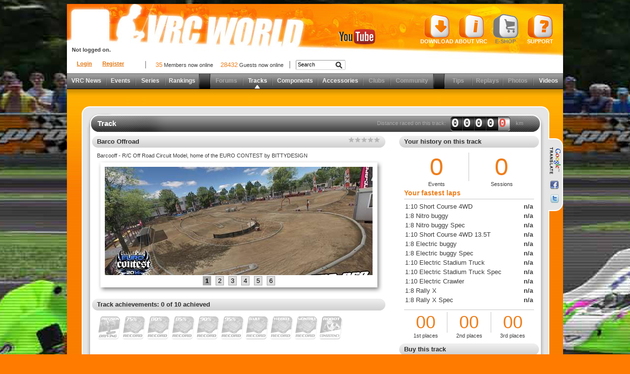

--- FILE ---
content_type: text/html; charset=utf-8
request_url: https://vrcworld.com/tracks/track.aspx?track=144
body_size: 53499
content:


<!DOCTYPE html PUBLIC "-//W3C//DTD XHTML 1.0 Transitional//EN" "http://www.w3.org/TR/xhtml1/DTD/xhtml1-transitional.dtd">
<html xmlns="http://www.w3.org/1999/xhtml">
<head><title>
	VRC Track page
</title><meta http-equiv="content-type" content="text/html; charset=UTF-8"><meta http-equiv="content-language" content="en-US"><meta name="copyright" content="2008-2015 Virtual Racing Industries"><meta name="keywords" content="vrc, vrc pro, on-road, off-road, rc racing, rc car simulator, vrc community, rc news, racing event, rc cars, rc simulator, rc car sim, controller, rc race sim game, online rc competition, buggy"><meta name="description" content="VRC-PRO is the world&#39;s best RC Racing simulator. Join the other thousands of drivers for unlimited practice, online racing and online community. VRC-PRO features all the top classes of RC racing with more being added all the time. Choose from over 50 on-road and off-road tracks to race on. Not only is VRC-PRO the quickest, cheapest and easiest way to improve your driving and get more track time but it&#39;s great fun as well. Sign up for your Free-to-Play today and see why all the top drivers use VRC-PRO."><link href="../app.ico" rel="shortcut icon" />
<script type="text/javascript" src="/js/jquery.js"></script>
<script type="text/javascript" src="/js/jquery-ui.js"></script>
<script type="text/javascript" src="/js/slimbox.js"></script>
<script type="text/javascript" src="/js/request.js"></script>
<script type="text/javascript" src="/js/common.01.js"></script>
<script type="text/javascript" src="/js/imageffects.js"></script>
<link href="/css/default.05.css" rel="stylesheet" type="text/css" />
<link href="/css/jquery-ui.css" rel="stylesheet" type="text/css" />
<link href="/css/slimbox.css" rel="stylesheet" type="text/css" /><link href="/favicon.ico" rel="shortcut icon" />

<script type="text/javascript" src="/js/buynow.js"></script></head>
<body>

<script type="text/javascript">
<!--
	var _gaq = _gaq || [];
	_gaq.push(['_setAccount', 'UA-26855768-1']);
	_gaq.push(['_trackPageview']);

	(function () {
		var ga = document.createElement('script'); ga.type = 'text/javascript'; ga.async = true;
		ga.src = ('https:' == document.location.protocol ? 'https://ssl' : 'http://www') + '.google-analytics.com/ga.js';
		var s = document.getElementsByTagName('script')[0]; s.parentNode.insertBefore(ga, s);
	})();
//-->
</script>


	<div style="margin: auto; width: 1008px; text-align:left;">
		<div id="pageheader">
			<a name="top"></a>
			
<div id="userinfopanel">
	<div style="padding:3px 0 0 10px;">
		<a href="/account/login.aspx?back=L3RyYWNrcy90cmFjay5hc3B4P3RyYWNrPTE0NA==" title="Login">Login</a> &nbsp; &nbsp; &nbsp; <a href="/account/register.aspx">Register</a>
		<div class="clear"></div>
	</div>
</div>
<div id="userinfolinks">
Not logged on.
</div>


			
			<div id="youtube">
				<a href="http://www.youtube.com/user/VRCPromotion" style="text-decoration: none;" target="_blank"><img src="../images/youtube.png" width="80" height="32" style="border:0;" alt="YouTube" /></a>
			</div>
			<div id="topmenu">
				<a id="hlD" href="/account/register.aspx"><img src="../images/buttons/top_downl.png" id="tmD" alt="Download" />
					<br />Download</a>
				<a id="hlU" href="/about"><img src="/images/buttons/top_about.png" alt="About VRC Pro" /> <br />About&nbsp;VRC</a>
				<a id="hlE" class="aspNetDisabled disabled"><img src="/images/buttons/top_eshop_d.png" id="tmE" alt="E-shop" />
					<br />E-shop</a>
				<a id="hlS" href="../support/default.aspx"><img src="../images/buttons/top_help.png" alt="Support" />
					<br />Support</a>
			</div>

<script type="text/javascript"> 
<!--
function adjustSearch(el, action) {
	if (action == 1 && el.value == "") el.value = "Search";
	else if (action == 0 && el.value == "Search") el.value = "";
}
//-->
</script> 
			<form name="searchForm" class="pagesearch" action="/search.aspx" method="post">
			<input type="hidden" name="where" value="4095" />
			<input type="hidden" name="group" value="0" />
			<table>
				<tr>
					<td>
						<input type="text" name="phrase" style="width:70px;" class="input" value="Search" onfocus="adjustSearch(this, 0);" onblur="adjustSearch(this, 1);" />
					</td>
					<td>
						<input src="../images/buttons/btn_search.png" name="_ctl0:_ctl2" type="image" alt="Search" style="width:16px; padding-top:1px;" />
					</td>
				</tr>
			</table>
			</form>

			<div id="onlinestats">
				<span class="orange">35</span> Members now online &nbsp; &nbsp; <span class="orange">28432</span> Guests now online
			</div>
			<div id="homelink"><a href="/about/default.aspx"><img src="/images/transparent.png" alt="About VRC Pro" title="go to site home page" /></a></div>
			
		</div>
		
<div id="pagemenu">
  <a id="menu_m_news" href="../news.aspx" style="width:78px;">VRC News</a>
  <div class="divider"></div>
  <a id="menu_m_even" href="../events/default.aspx" style="width:58px;">Events</a>
  <div class="divider"></div>
  <a id="menu_m_sers" href="../series/default.aspx" style="width:58px;">Series</a>
  <div class="divider"></div>
  <a id="menu_m_rank" href="../rankings/default.aspx" style="width:68px;">Rankings</a>
  <div class="ending"></div>
  <div class="space" style="width:20px;">&nbsp;</div>
  <div class="begin"></div>
  <a id="menu_m_foru" title="restricted area" class="inactive" style="width:64px;">Forums</a>
  <div class="divider"></div>
  <a id="menu_m_trac" class="selected" href="default.aspx" style="width:58px;">Tracks</a>
  <div class="divider"></div>
  <a id="menu_m_comp" href="../eshop/components.aspx" style="width:90px;">Components</a>
  <div class="divider"></div>
  <a id="menu_m_acce" href="../eshop/components.aspx?mode=2" style="width:90px;">Accessories</a>
  <div class="divider"></div>
  <a id="menu_m_club" title="restricted area" class="inactive" style="width:54px;">Clubs</a>
  <div class="divider"></div>
  <a id="menu_m_comm" title="restricted area" class="inactive" style="width:86px;">Community</a>
  <div class="ending"></div>
  <div class="space" style="width:20px;">&nbsp;</div>
  <div class="begin"></div>
  <a id="menu_m_tips" title="restricted area" class="inactive" style="width:54px;">Tips</a>
  <div class="divider"></div>
  <a id="menu_m_repl" title="restricted area" class="inactive" style="width:60px;">Replays</a>
  <div class="divider"></div>
  <a id="menu_m_phot" title="restricted area" class="inactive" style="width:60px;">Photos</a>
  <div class="divider"></div>
  <a id="menu_m_vide" href="../esport.aspx" style="width:60px;">Videos</a>
  <div style="clear:both; width:0;"></div>
</div>

		<div id="pagecontent">
			<a name="content"></a>
			
			<div id="sectionheader">
			
				<div class="content">
					
					
				</div>
			</div>
			<div id="sectionmain" style="margin-top:-190px;"><div class="ctop"></div><div class="content">
			
	<form method="post" action="./track.aspx?track=144" id="form1">
<div class="aspNetHidden">
<input type="hidden" name="__EVENTTARGET" id="__EVENTTARGET" value="" />
<input type="hidden" name="__EVENTARGUMENT" id="__EVENTARGUMENT" value="" />
<input type="hidden" name="__VIEWSTATE" id="__VIEWSTATE" value="xdt3re5avbxc0orEtVA0I99caEpP2TGAF0o5V4FuHbkkzFm7o/2FoRdIQjkOMjwzCOQezK44FrOXUnVqhLgIoGgum0ySSnXqCNYYQnZ+QRcF2ChXA0UmfCXDkYa9pZ73UD4YjiRJvid7IFpVfCBKxasu/RvHGy61cIHBHPxU2CvTshRVVgNuCdhVcXlkTj3u5jCWiY+Snc7mY/IhA7f8r5KFUz8Yl1OSyh3sKtwo+9fob7uvbODmhK6tQejNfC5o2Kuc+HnFPGqM4AIBouxUKCzZwCpCLrtIED3Q9pPUEp38Bap9n21XHc4krtIhEXRLWzKfQ8I+fo+7o7RgAl2nvlsktnIJsxP5Zft8A/jQ82vJfes80f2UhyWAozzjS/9Zw8xYYj/YZ29eoWTnOJu2YXQlNMCS25dkh7VDgrPRJsHJvKdLn1VILizdOMXU6rZC4J8jox8VaNMDXQ/[base64]/W8L1DSA6n9ONBpFKvnTPkBzA3qURssOvbcLkSMxYDzSZgtM29QFPeP+uCPIC+mExe8uxM0Kl8b+l/bPGRS/wVQcvEeAbZeV8eUBsTp9bik5h4sFV0r9nUdsj573fEmsh2pPm3hT4hZv2yAbnDqvUnttq6GVPRO9jzHemS5XqSIa/DP1da8QVlqDjv441aNyIrzkUcZXwK849WjIggVfsXP5bpPqCPNi08DCG4gokMS66tqAxjp+HisrwMmQl+L3JRXYOQyj1qcqF+wBZDR8yvJAkkHNm+oJ+uBVGroijDlziRFDfw/YXAoZ1hUq21Y/+pBDIk5FMUm4GZLOjhEgj/nubGyIZTwVn9AYhSubdPP6T0KG6Gzk0pf6RdExROKl7o6VGnW2wnws4DyCt+TYahPNHORPUEg0DDUMhTAAifc4rNqt7bDjY6E1XB/E8TXGDq0dyevpnnAS7VHzPrmX5CJ/oOJUArahN53Pr/BbFU+ASH7Q1EBXriGEj/tlfiFZGHUUPboFMndfUzfy6LMZQMmsuh8Btr36n2z1DKV3UvdlXi9EtVadi+pqU4sRaBuULdfdp5csKLrfQrL7CbeMaWq2z4v096siJ1L58YKHuI7oT0+3nxhKIAR+PMDs0OLKNKPsoZzb6Vi7c57ZDKiBf5Di/dsOG3DjI2MaqqEfWejalnjqvNl6ORgQxOHkL/1MdBE8DB613TvWS9Q7EfcfPZN8HI4DSTgRkJS44+85BS0eA1LGq8p3PMLk8ngb/nk0O5dl02SG2fif9ZjGk6qPc4IxcRDmj92jgTH+HRiSyCpTYxBphxVNTEHDnRsKeB/ci0dHpPKffV+FnvyoWqgMSVww0ty1+DabU2nmY38WZ3xzZsMDdYBTczb2YWkzU4T2yfYlxEVEXgYJ+Nm2cxMJ33M+E6B9ae+CNypdtcj2uBFd54GahVyugLW+Z6kpxklxez5Vtd59YMzAHcjdDLpKmqNPE65Kvy+J0xhMVXC3N8LrdNid6PtaVC3R//2FX/ncL4/HJXd6FM4iV3l4Tj57ku+wHopKdf6MOFguJbfFYuxt2XYSl+knMnx4E0cjTMXrvYG0dP3V0I+17NweMtMOLPBFrJcP4O5acKn/m6jEJ7HnfixeHlRMmbE0O1qsCyPFLdoLMs+3r2I8X1oMirR1wnd3IojLwNDumsEIm4yVtvLc/NStLEZ7yW4FHLvhZ80ACvP97OqHG5ju94yzV8r5t6CQAKqWkFWoEhrnG/[base64]/UjJwX1sYTOtrY9BtVAOedA3F0RrJE8yTkr6Cb4tL/[base64]/yoPT3iIam0HIaCamgPHFsHv3Ac1aLq/WI8JeQtbL9BJXhQC3r0zveD53e9IBGQeXTlvE+g6BeCEuuQ0nK0kcySo4qIVvDSQQVFGbt5OxLRPzKpntZB6yRhlf+xWQROKmSAB5VXgqYg0S9EaG2Ti9kRdVKIU1poSbcESZe5WZ0yvashueKEMpB+IrF1/dfUVygCObBh2cWdF1hS1E7IyfQhfiK1vJQtl4nTJFRKo6uBWuGcqHb/sGWtjcaRBQ+1wNpmdiZOwEXW9qqSVHpDYiu3E9P53IGYJmr/wWRaJpNmoeYm9YEb5R5yLbVo5oG0egDdSR18lzSDF95scfOdJ32ww5bwbAP1JhdXLyDr21Jxj+ZOF1Y8wKslItBAPZyahNRNSCze8chBvobNLVyYTx5+OTMIjf045ZEJHhECfr5fk/muz5Ul951K+PFmbJofdfU+cWuQJl3oU3XnKF83YdNZB1JEOKd1JLyik6UWs2T131c24SvZjF+yN6arIGWJ+L8/4PnZP9pobpivH9JljRVgGwIlkLNehOg+gClpNL+qP6QPe02y2IPt5/[base64]/kwGOwO690VNhR+tLfyOUCt9yalqC0RD0jHn4X5EM/Hw0mzo69zSB3eTzpSNIrHKW7ix+9LHNPG+GkPpaA1PU4O70SsPUgEeGDu5q62quJFhx0gX7s8r9+yqduqjD3xy+BIKhm30KkGM/rzojgUqQgrZOJYayqQ9T9WopNgfcQW5fnccCXZcL4a2BY/kforQkGX45l0/z/clr2Xg1WFf/80Jq6DiiqulqpzIbMcMPmHrOM1dQ1CpyNzTX2DqhVJfg+ZQMWY12Tx2xyrxGBRgI9J6rPD97kMUGJot5GFHslRprhdyJqfaYhZzMK7vky5tbnaymG1wZEHWZDfe5XriM3IszW+wIHMDAsOFtS5i9/ohnte9zKcxuCACEzfwTMVkzfnm8uDTsEo5Hrg0xMwIqwSkP9Q/GhyZMWBk+GxSGuISAwp8gYuAvCHK4UTLgWp/OE2PsvqwpcBSGxNifNlh6UIXPAltaqmq64DGW4/yeSUPJNF3lXx9baBLF0pPjWDt3/qC1n4jxi4rs9hFz1yH2zKbGPZ1bt27ITMNXrD7qc24eAyni0XBe1O+Wbu5t7yTEO2ZNpItsIWyurMkYcBtkF71b4j7OgdxsFHa36El/rJbfUpQeZ9uHc5Kw8ffkKCA9KAa4L8Hw6P/[base64]/WWmHnqIxFCkpI2umawxxs/[base64]/uaiKFAxDktqFaUadaBFDlTWgjskVbqTXInHXtvgFHrlbDRInms5p1MDT2ANC/A/CdCVNqMX6eHT4s7jSBxCpxY8C5ZBRdkQVKU7n2YIqACgbZqZc2Et72TtTth65CYyDKGkapCMcLziWSclIuZe8Y5I3frnC9Sm6Mxm6M+wcLAklYU6cl7OsaGFz0Onf5ggKLSP3oHZutCapZU7/w0Xc9Yyvh3E9A2zxZ92X4f4SdQqjV6P9lkpENpkClfW6Pn02PgYUMR26xKp6zVwLIUbZ50VQx2876dNAAodub4x3h8yll6gvGC0zLs2+6zo3ibwpFRWE5lEqIODJJfyIGecUrgRcZeY4rthUMBGEuSu923Yf62CnXXhjFbxqeXln/n+qsRXe/LUlRRfS+UenPmmcDfIJk9cshyUFB4DypDOcMnJew2zXh5OvQe/[base64]/IdK/41EEXESIJVk6YJ7qr1XvRueLucPsFlgPMaPyZlDCNC/Yh++6hG6dkv/OXjHcZHs07v2KvPjUZSXvFIs4Va20fA9dkGAN0HTbfp1O2c234nFf/lh6uZjdKEQwan/h3UJGki31yCWvvrqpjjWQnot9auHT2m9CrLVsgfNdFZoNtwsZ9ceEcS8A4gzrlQ7938mi4akRiRk0RU/VGbFNMTw3IzCIHuOhN+iwnqUdjoFlsxEiTbVnp87a76CzkrZk8qLmbHDx8ow+OwOccCZSDQBITRjY1CAtfdqIxAoXoaaFuDUBrirGFVzPpOf/9jLJ+VuGVsDZdYY0uLNsFfsySt5ATCi/BzpXtoR865OnMQwI36wz+dmAX/8Jn+EjjzisVCOg+RaZS0vYvJbB4VZq04q8DbI7c5C1npH/[base64]/nIjpvKZGOhClxjXFU/L17/RAjb46LOYnSBQe3BwqKaTqeXm5PCaPkZ/jM014igvgg8y5hVi2cSLY5cE+fybF5OxKZCCPnqbJ0kGK/Z0ygo1+XXSaeUWrSwQ4xcYUcdrdmH/6/f40xzJX0997X37YjY3swPn31uPXfRitNHmL/WSEnwLfXxCMW4W5f85DfEWSF6f7ZETjQK+f3GFbCeCcWIMti/[base64]/sai/thfIQ1C85YM7FZl3zROXjDTtD487jtbtq/aeZoxTpAtFloeKEf4qHln1zYofmcUc1tD2hlJTxy1vd+l75ZYMIyDvNeNUzCM2tH0VKIUwUaNfn9/Vf0vnOdI8IZxqtCEfWrmEayU9LtXZ89b9l91M8Ehv0pTaT490IVFx3Ah7yBX8vCVggCWMhVMxHxb3TR4ib8Z4Wtm8PtHV421bHKQyJrhCkyIIAZjb4GYvsEIjMnoDdh81Yod+LXTaTecRfj/6hDrv/XlD0htphn0yx0Ka8ESphSHODdwmWKqwcrEeIiBSk8HBiRUftXXmEf/ErYxscYDzNIiC1HYAP1P9iDMHvztDVWa0I1xTuIr0G+6v0e6oLerVHUAYX01ucyOLbb5zFHKKUq3lnrOYzzb+YeU9XwlUsQe5pKawcyZ3PEuPfCGLvjOQ+gPYyWVs8SIOPnCRrCU4oYiMnO/RODy707HQrtHnX/ZcqO/6jMGp0O3f7GD5T1LiBo8iTOamQ+ShNggPGj4H2tRSaGVFSnoGoJNi24QEKFaYCKB5b3+O8nGqdwpt1w4BsmrsB87SaKSNxKrmKTAS6MbLkxlGDUYzNOqbFMjF/[base64]/T46+HGY7MRHjVsm89q68weji+RllkCUa1LA283e0/XsdED+eAG/aB8VWvuC3MTbQlZUsnsv40vVN2ihlE17+XzWjzrrpDhEK1SWJr9cT3C89oZAUV3hlorN/5PaTW+QFIagBQb6J26kgOsZsoV+5JECpsJNd+iarpyrW7KgyQjlcZSBHfUyZurAGPLTjw3DH5zonJLdC/ARrlHaSS7Cd5UEY1574dA4OSEWwOJp7WxpNDp+Ge8NSzShxGlbMvL67XceXozJf/IskGHfHuIci4PopnQ+Y6TYG60peDJ4ynMf5C/Et5KMXsBPygW0lpt3LZVPJHD7K/a80yVcQR0WBaxBrC/fwZs6WiJEQnj2fptL+8yOGLoD80o1VCSboHth270z+IRriG4cWXBQaxISGXQI3kjUgtve7lWhehwaUICDUyQ0VsBjDyIAL0zb0ewaRXF8KboluzM2DnCPiUDqO10tOtIo2ezDx0pUE9qeL/kAtmDi1K1F/1cNfnnURPjpXn5aFD8dVDcsMb+Iopoy50W3c9r9sK8/[base64]/oG2HcuDqOq9RyQ5nMENT3Z7ExPo0UlNzRs3qLSMWNfEhTr/ko4s8ULyvop3p0KmZLdUHx/GSQvSS6iG0ORNtN1oqULsoMF3ClYmBoGQFrxCJ/JJwJkwJ0FSjmtfSv5puihKJZuyU4Xs17DffKf7JwcRdLtD56a+wTk06wFeBDUDlwKQL8ExTPxqohoXi4pFwtEpcjUHVtpkHHTQ8QWAOuicyq6AJLSd5CV1wgskLKsZuqr5VEGKLKUIGVdChHK/tdssqTdRaKtyUnXUlpcpmU6fkWZ7zis8u45lwCUnHjh/jtkZG8F8VQ+ra28JHM3NOetJXaaKDRv5W8Ev9XjEtFKyjsZmY27nhFyle7YNSQhwZGGJvDrpZrkNVaPSQRqQMsPZkodTCeszeyzK4EjjjCaioN8orx3WdjYAiRi0RvdsUeerhOeCgRmcZFxk8MJSHrJibyoBOTtIOWRYBupcMsPlQwliiFEfMHsokpI9nfu4=" />
</div>

<script type="text/javascript">
<!--
var theForm = document.forms['form1'];
if (!theForm) {
    theForm = document.form1;
}
function __doPostBack(eventTarget, eventArgument) {
    if (!theForm.onsubmit || (theForm.onsubmit() != false)) {
        theForm.__EVENTTARGET.value = eventTarget;
        theForm.__EVENTARGUMENT.value = eventArgument;
        theForm.submit();
    }
}
// -->
</script>


<div class="aspNetHidden">

	<input type="hidden" name="__VIEWSTATEGENERATOR" id="__VIEWSTATEGENERATOR" value="9C547124" />
	<input type="hidden" name="__EVENTVALIDATION" id="__EVENTVALIDATION" value="i+T3aaMbb91mpapa47okTTomvp2E8uJusBOr8WyzvVsjPaGO8w6IjZczsmHNr3CQ2Yoz1gJqN5R596Fjv2E9LEMoxl6x3Jh3VfJfh3Xt533uEcHFleZUe3xkiyLfwOAa" />
</div>
		
		<div id="M_pnlTrack_l" class="whole">
	

	<script type="text/javascript">
<!--
	var swapImg_acess = 0;
	var swapImg_cover = null;
	var swapImg_lasts = 1;

	function swapImg(iid, aid) {
		var el = document.getElementById('track_img');

		if (swapImg_cover == null) {
			var p = getObjCoords(el);
			swapImg_cover = document.createElement("div");
			swapImg_cover.setAttribute('id', 'swapImgCover');
			swapImg_cover.setAttribute('style', 'width:544px; height:' + el.height + 'px; position: absolute; left:' + p.x + 'px; top:' + p.y + 'px; color:#fff; background-color: rgba(0,0,0,0.5 ) !important; background-color: #999; text-align:center;');
			swapImg_cover.innerHTML = '<table width="100%" height="' + el.height + '" cellpadding="0" cellspacing="0"><tr style="vertical-align:middle"><td>Please wait, loading image...</td></tr></table>';
			swapImg_cover.style.display = 'none';

			var objBody = document.getElementsByTagName("body").item(0);
			objBody.appendChild(swapImg_cover);
		}
		swapImg_cover.style.display = 'block';
		swapImg_acess++;
		var img = new Image();
		img.onload = function() {
			el.src = '../getimage.ashx?' + iid + ',544,220,1';
			swapImg_acess--;
			if (swapImg_acess <= 0) swapImg_cover.style.display = 'none';
			$('#swapimg_link' + swapImg_lasts).removeClass('selected');
			swapImg_lasts = aid;
			$('#swapimg_link' + swapImg_lasts).addClass('selected');
		}
		img.src = '../getimage.ashx?' + iid + ',544,220,1';
	}
	function achiev_over(img, own) {
		var el = document.getElementById('achievtitle');
		el.innerHTML = img.title;
		if (!own) img.src = img.src.replace('_lck.png', '.png');
	}
	function achiev_out(img, own) {
		var el = document.getElementById('achievtitle');
		el.innerHTML = "";
		if (!own && img.src.indexOf('_lck') < 0) img.src = img.src.replace('.png', '_lck.png');
	}
//-->
	</script>

	<div class="panel">
		<div class="top">
			<h1>
				Track 
			</h1>
			<div class="counterpnlt" onclick="window.location='../member/ractivity.aspx?member=-1';">Distance raced on this track: <span class="counter">0000<span class="decimal">0</span></span> km</div>
		</div>
		<div class="mid">
			<table width="100%" cellpadding="0" cellspacing="0">
				<tr style="vertical-align: top">
					<td class="big">
						<h2>
							<span style="float: left">
								Barco Offroad
								&nbsp; &nbsp;
								</span>
							<span style="float: right; padding: 2px 10px 0 0;">
								<img src="/images/status/star0.png" alt="Popularity" /><img src="/images/status/star0.png" alt="Popularity" /><img src="/images/status/star0.png" alt="Popularity" /><img src="/images/status/star0.png" alt="Popularity" /><img src="/images/status/star0.png" alt="Popularity" />
							</span>
						</h2>
						<div style="padding: 0 10px;">
							Barcooff - R/C Off Road Circuit Model, home of the EURO CONTEST by BITTYDESIGN
						</div>
						<div class="trackimage">
							<div class="titop">
							</div>
							<div class="timid">
								<img id="track_img" src="../getimage.ashx?114429111,544,220,1" alt="" /></div>
							<div class="tibot">
								<div style="padding-top:4px"><a href="javascript:swapImg(114429111,1)" class="selected" id="swapimg_link1">1</a> &nbsp; <a href="javascript:swapImg(114429211,2)" id="swapimg_link2">2</a> &nbsp; <a href="javascript:swapImg(114429311,3)" id="swapimg_link3">3</a> &nbsp; <a href="javascript:swapImg(114429411,4)" id="swapimg_link4">4</a> &nbsp; <a href="javascript:swapImg(114429611,5)" id="swapimg_link5">5</a> &nbsp; <a href="javascript:swapImg(114429711,6)" id="swapimg_link6">6</a></div></div>
						</div>
						<h2 style="margin-top:10px;">Track achievements: 0 of 10 achieved</h2>
							<div style="padding-left:10px"><img src="../images/achievements/icon16_lck.png" alt="Great precision driving!" title="Great precision driving!" width="50" onmouseover="achiev_over(this,false)" onmouseout="achiev_out(this,false)" /></a><img src="../images/achievements/icon31_lck.png" alt="75% official track record" title="75% official track record" width="50" onmouseover="achiev_over(this,false)" onmouseout="achiev_out(this,false)" /></a><img src="../images/achievements/icon32_lck.png" alt="80% official track record" title="80% official track record" width="50" onmouseover="achiev_over(this,false)" onmouseout="achiev_out(this,false)" /></a><img src="../images/achievements/icon33_lck.png" alt="85% official track record" title="85% official track record" width="50" onmouseover="achiev_over(this,false)" onmouseout="achiev_out(this,false)" /></a><img src="../images/achievements/icon34_lck.png" alt="90% official track record" title="90% official track record" width="50" onmouseover="achiev_over(this,false)" onmouseout="achiev_out(this,false)" /></a><img src="../images/achievements/icon35_lck.png" alt="95% official track record" title="95% official track record" width="50" onmouseover="achiev_over(this,false)" onmouseout="achiev_out(this,false)" /></a><img src="../images/achievements/icon45_lck.png" alt="Day record" title="Day record" width="50" onmouseover="achiev_over(this,false)" onmouseout="achiev_out(this,false)" /></a><img src="../images/achievements/icon46_lck.png" alt="Week record" title="Week record" width="50" onmouseover="achiev_over(this,false)" onmouseout="achiev_out(this,false)" /></a><img src="../images/achievements/icon47_lck.png" alt="Month record" title="Month record" width="50" onmouseover="achiev_over(this,false)" onmouseout="achiev_out(this,false)" /></a><img src="../images/achievements/icon50_lck.png" alt="Robot consistency" title="Robot consistency" width="50" onmouseover="achiev_over(this,false)" onmouseout="achiev_out(this,false)" /></a></div>
					</td>
					<td>
						&nbsp;
					</td>
					<td class="small">
						
<h2>
	Your history on this track</h2>
<div style="padding: 0 10px">
	<table width="100%" cellpadding="0" cellspacing="0" style="text-align: center;">
		<tr>
			<td class="bignumber" style="width: 50%; border-right: solid 1px #c6c6c6;">
				0
			</td>
			<td class="bignumber" style="width: 50%">
				0
			</td>
		</tr>
		<tr>
			<td>Events</td>
			<td>Sessions</td>
		</tr>
	</table>
	<h3>Your fastest laps</h3>
	<table width="100%" cellpadding="2" cellspacing="0" class="namevaluetable">
	<tr><th>1:10 Short Course 4WD</th><td>n/a</td></tr><tr><th>1:8 Nitro buggy</th><td>n/a</td></tr><tr><th>1:8 Nitro buggy Spec</th><td>n/a</td></tr><tr><th>1:10 Short Course 4WD 13.5T</th><td>n/a</td></tr><tr><th>1:8 Electric buggy</th><td>n/a</td></tr><tr><th>1:8 Electric buggy Spec</th><td>n/a</td></tr><tr><th>1:10 Electric Stadium Truck</th><td>n/a</td></tr><tr><th>1:10 Electric Stadium Truck Spec</th><td>n/a</td></tr><tr><th>1:10 Electric Crawler</th><td>n/a</td></tr><tr><th>1:8 Rally X</th><td>n/a</td></tr><tr><th>1:8 Rally X Spec</th><td>n/a</td></tr>
	</table>
	<div style="border-top: solid 1px #c6c6c6; height: 1px; margin: 10px 0 3px 0;">
	</div>
	<table width="100%" cellpadding="0" cellspacing="0" style="text-align: center">
		<tr>
			<td class="mednumber" style="width: 33%; border-right: solid 1px #c6c6c6;">
				00
			</td>
			<td class="mednumber" style="width: 34%; border-right: solid 1px #c6c6c6;">
				00
			</td>
			<td class="mednumber" style="width: 33%">
				00
			</td>
		</tr>
		<tr>
			<td>1st places</td>
			<td>2nd places</td>
			<td>3rd places</td>
		</tr>
	</table>
</div>

						<div id="M_pnlTrack_pnlShop" style="margin-top:10px;;">
		
							<h2>Buy this track</h2>
							<div style="padding:5px 10px">
								You can buy this track directly using your VRC &euro;:<br /><br />
							<span class="infotext">You are not logged in</span>
							<div id="vp_block"></div>
							</div>
							
							<h2>
								Products containing this track</h2>
							<div style="padding:0 10px">
							No suitable products found.
							</div>
						
	</div>
						
					</td>
				</tr>
			</table>
		</div>
		<div class="bot" style="text-indent:20px;" id="achievtitle">
		</div>
	</div>

</div>
<a name="detail"></a>
<div class="docsubmenu"><a href="/tracks/track.aspx?track=144#detail" class="active">Overview</a><a href="/tracks/news.aspx?track=144#detail" class="normals">News</a><div class="disabled">Time trials</div><a href="/tracks/events.aspx?track=144#detail" class="normals">Events</a><div class="disableds">Forum</div><div class="disableds">Clubs</div><div class="disabledw">Tips &amp; knowledge</div><div class="disabled">Race stats</div><a href="/tracks/achievements.aspx?track=144#detail" class="normal">Achievements</a><a href="/tracks/videos.aspx?track=144#detail" class="normals">Video</a><div style="clear:left;"></div></div>

		<div style="height:10px;"></div>
		<div class="small" style="float:left">
			<div class="panel">
				<div class="top">
					<h1>Latest news</h1>
				</div>
				<div class="mid">
					<h2 style="margin-bottom:4px;"><a href="news.aspx?track=144&id=1627#detail">2017 SEASON 1 1:10 SC TRUCKS 13.5T ROUND 8 Barco SEASON CLOSER</a></h2><div><p style="margin: 0px 0px 5px 5px">12.06.2017 &nbsp; <a href="news.aspx?track=144&id=1627#detail#comments">8 comments</a> &nbsp; Video: <a href="news.aspx?track=144&id=1627#detail">1 available</a></p><div class="simage"><div class="nitop"></div><div class="nimid"><a href="news.aspx?track=144&id=1627#detail"><img src="/getimage.ashx?115010213,244,100" alt="image" title="detail.." /></a></div><div class="nibot"></div></div><p style="margin: 10px 5px 0 5px">Report by <a href="http://www.vrcworld.com/member/default.aspx?member=23860"><b><span style="color:#FF8000;">J-P.Huhtala</span></b></a><br /><br /><b>2017 SEASON 1 1:10 SC TRUCKS 13.5T ROUND 8 Barco</b><br /><br />Brand new, just re... <a href="news.aspx?track=144&id=1627#detail">read more</a></p><div style="height:10px; font-size:10px;"></div></div>

				</div>
				<div class="bot">
				</div>
			</div>
			<div class="panel">
				<div class="top">
					<h1>Events overview</h1>
				</div>
				<div class="mid">
					<h2><a href="events.aspx?track=144&state=1#detail">Upcoming events</a></h2>
					<b><a href="../events/event.aspx?id=36228#detail">2026 SEASON 1 - 1:10 SC TRUCKS 13.5T SPEC ROUND 4</a></b><br /> starts on 21.03.2026 [09:00]<br /><br />
<b><a href="../events/event.aspx?id=36221#detail">2026 SEASON 1 - 1:10 SHORT COURSE TRUCKS ROUND 4</a></b><br /> starts on 28.03.2026 [09:00]<br /><br />
<b><a href="../events/event.aspx?id=36190#detail">2026 SEASON 1 - 1:8 ELECTRIC BUGGY SPEC ROUND 4</a></b><br /> starts on 28.03.2026 [09:00]
					<div style="text-align:right; margin-bottom:10px;">
					<a id="M_hlEFM" href="events.aspx?state=1&amp;track=144#detail">&gt;&gt; View more</a> &nbsp;
					</div>
					<h2><a href="events.aspx?track=144&state=0#detail">Current events</a></h2>
					No events
					<div style="text-align:right; margin-bottom:10px;">
					 &nbsp;
					</div>
					<h2><a href="events.aspx?track=144&state=-1#detail">Past events</a></h2>
					<b><a href="../events/event.aspx?id=36031#detail">2025 VRC WORLDS 1:8 NITRO BUGGIES</a></b><br /> finished on 08.12.2025<br /><br />
<b><a href="../events/event.aspx?id=35829#detail">2025/2 MID WEEK SPRINT SERIES 1:10 SC TRUCKS R.16</a></b><br /> finished on 24.10.2025<br /><br />
<b><a href="../events/event.aspx?id=35799#detail">2025/2 MID WEEK SPRINT SERIES 1:8 E BUGGIES R.9</a></b><br /> finished on 05.09.2025
					<div style="text-align:right">
					<a id="M_hlEPM" href="events.aspx?state=-1&amp;track=144#detail">&gt;&gt; View more</a> &nbsp;
					</div>
				</div>
				<div class="bot">
				</div>
			</div>
		</div>

		<div class="small" style="float:left; margin-left:5px;">
			<div class="panel">
				<div class="top">
					<h1>Track records</h1>
				</div>
				<div class="mid">
					<table id="M_Records" width="100%" cellpadding="0" cellspacing="0">
<tr>
<td colspan="3"><h2><a href="/tracks/records.aspx?track=144&amp;class=26#detail">1:10 Short Course 4WD</a></h2></td></tr>
<tr>
<td style="width:100px;">Best result today:</td><td>N/A</td><td>&nbsp;</td></tr>
<tr>
<td style="width:100px;">Best result ever:</td><td>4 Laps - <a href="/tracks/laps.aspx?result=8869426" onClick="showLaps(8869426); return false;" title="Show laps">02:10.988</a></td><td><a href="/member/default.aspx?member=93369">Tom R</a></td></tr>
<tr>
<td colspan="3">&nbsp;</td></tr>
<tr>
<td colspan="3"><h2><a href="/tracks/records.aspx?track=144&amp;class=27#detail">1:8 Nitro buggy</a></h2></td></tr>
<tr>
<td style="width:100px;">Best result today:</td><td>N/A</td><td>&nbsp;</td></tr>
<tr>
<td style="width:100px;">Best result ever:</td><td>4 Laps - <a href="/tracks/laps.aspx?result=9487989" onClick="showLaps(9487989); return false;" title="Show laps">02:04.612</a></td><td><a href="/member/default.aspx?member=210906">Joshua V</a></td></tr>
<tr>
<td colspan="3">&nbsp;</td></tr>
<tr>
<td colspan="3"><h2><a href="/tracks/records.aspx?track=144&amp;class=28#detail">1:8 Nitro buggy Spec</a></h2></td></tr>
<tr>
<td style="width:100px;">Best result today:</td><td>N/A</td><td>&nbsp;</td></tr>
<tr>
<td style="width:100px;">Best result ever:</td><td>4 Laps - <a href="/tracks/laps.aspx?result=6300319" onClick="showLaps(6300319); return false;" title="Show laps">02:15.000</a></td><td><a href="/member/default.aspx?member=138831">Ely Rojas</a></td></tr>
<tr>
<td colspan="3">&nbsp;</td></tr>
<tr>
<td colspan="3"><h2><a href="/tracks/records.aspx?track=144&amp;class=30#detail">1:10 Short Course 4WD 13.5T</a></h2></td></tr>
<tr>
<td style="width:100px;">Best result today:</td><td>N/A</td><td>&nbsp;</td></tr>
<tr>
<td style="width:100px;">Best result ever:</td><td>4 Laps - <a href="/tracks/laps.aspx?result=9509553" onClick="showLaps(9509553); return false;" title="Show laps">02:19.405</a></td><td><a href="/member/default.aspx?member=195517">Berkan K</a></td></tr>
<tr>
<td colspan="3">&nbsp;</td></tr>
<tr>
<td colspan="3"><h2><a href="/tracks/records.aspx?track=144&amp;class=69#detail">1:8 Rally X</a></h2></td></tr>
<tr>
<td style="width:100px;">Best result today:</td><td>N/A</td><td>&nbsp;</td></tr>
<tr>
<td style="width:100px;">Best result ever:</td><td>4 Laps - <a href="/tracks/laps.aspx?result=9498070" onClick="showLaps(9498070); return false;" title="Show laps">02:19.797</a></td><td><a href="/member/default.aspx?member=10014">Fred F</a></td></tr>
<tr>
<td colspan="3">&nbsp;</td></tr>
<tr>
<td colspan="3"><h2><a href="/tracks/records.aspx?track=144&amp;class=70#detail">1:8 Rally X Spec</a></h2></td></tr>
<tr>
<td style="width:100px;">Best result today:</td><td>N/A</td><td>&nbsp;</td></tr>
<tr>
<td style="width:100px;">Best result ever:</td><td>4 Laps - <a href="/tracks/laps.aspx?result=7441041" onClick="showLaps(7441041); return false;" title="Show laps">02:19.720</a></td><td><a href="/member/default.aspx?member=98244">Pekko I</a></td></tr>
<tr>
<td colspan="3">&nbsp;</td></tr>
<tr>
<td colspan="3"><h2><a href="/tracks/records.aspx?track=144&amp;class=73#detail">1:8 Electric buggy</a></h2></td></tr>
<tr>
<td style="width:100px;">Best result today:</td><td>N/A</td><td>&nbsp;</td></tr>
<tr>
<td style="width:100px;">Best result ever:</td><td>4 Laps - <a href="/tracks/laps.aspx?result=7616272" onClick="showLaps(7616272); return false;" title="Show laps">02:04.826</a></td><td><a href="/member/default.aspx?member=222528">Broc C.</a></td></tr>
<tr>
<td colspan="3">&nbsp;</td></tr>
<tr>
<td colspan="3"><h2><a href="/tracks/records.aspx?track=144&amp;class=74#detail">1:8 Electric buggy Spec</a></h2></td></tr>
<tr>
<td style="width:100px;">Best result today:</td><td>N/A</td><td>&nbsp;</td></tr>
<tr>
<td style="width:100px;">Best result ever:</td><td>4 Laps - <a href="/tracks/laps.aspx?result=7269479" onClick="showLaps(7269479); return false;" title="Show laps">02:12.711</a></td><td><a href="/member/default.aspx?member=17368">Rob G.</a></td></tr>
<tr>
<td colspan="3">&nbsp;</td></tr>
<tr>
<td colspan="3"><h2><a href="/tracks/records.aspx?track=144&amp;class=81#detail">1:10 Electric Stadium Truck</a></h2></td></tr>
<tr>
<td style="width:100px;">Best result today:</td><td>N/A</td><td>&nbsp;</td></tr>
<tr>
<td style="width:100px;">Best result ever:</td><td>4 Laps - <a href="/tracks/laps.aspx?result=9565352" onClick="showLaps(9565352); return false;" title="Show laps">02:17.614</a></td><td><a href="/member/default.aspx?member=256945">Jiří G.</a></td></tr>
<tr>
<td colspan="3">&nbsp;</td></tr>
<tr>
<td colspan="3"><h2><a href="/tracks/records.aspx?track=144&amp;class=82#detail">1:10 Electric Stadium Truck Spec</a></h2></td></tr>
<tr>
<td style="width:100px;">Best result today:</td><td>N/A</td><td>&nbsp;</td></tr>
<tr>
<td style="width:100px;">Best result ever:</td><td>4 Laps - <a href="/tracks/laps.aspx?result=9372435" onClick="showLaps(9372435); return false;" title="Show laps">02:35.302</a></td><td><a href="/member/default.aspx?member=101606">Stanislav P</a></td></tr>
<tr>
<td colspan="3">&nbsp;</td></tr>
<tr>
<td colspan="3"><h2><a href="/tracks/records.aspx?track=144&amp;class=83#detail">1:10 Electric Crawler</a></h2></td></tr>
<tr>
<td style="width:100px;">Best result today:</td><td>N/A</td><td>&nbsp;</td></tr>
<tr>
<td style="width:100px;">Best result ever:</td><td>4 Laps - <a href="/tracks/laps.aspx?result=9912981" onClick="showLaps(9912981); return false;" title="Show laps">02:22.560</a></td><td><a href="/member/default.aspx?member=46100">Philippe G</a></td></tr>
</table>

				</div>
				<div class="bot">
				</div>
			</div>
		</div>
		
		<div class="small" style="float:right">
			<div class="panel">
				<div class="top">
					<h1>Track heroes</h1>
				</div>
				<div class="mid">
					

		<h2 style="margin-bottom:2px;"><img src="/images/flags/US.png" alt="US" title="USA" class="flag" /> <a href="/member/default.aspx?member=31956" title="Show profile">Billy C.</a></h2>
		<table cellpadding="2" cellspacing="0" width="100%" style="text-align:center;">
		<tr>
			<td style="width:90px;"><div class="userphotosmall"><a href="/member/default.aspx?member=31956"><img alt="photo" title="go to profile" src="/getimage.ashx?199759111,68,68,1" style="margin:3px;" /></a></div></td>
			<td><span class="bignumber">9</span><br />
			  Most wins</td>
		</tr>
		</table>
		<br />
	
		<h2 style="margin-bottom:2px;"><img src="/images/flags/CA.png" alt="CA" title="Canada" class="flag" /> <a href="/member/default.aspx?member=161355" title="Show profile">Ben H</a></h2>
		<table cellpadding="2" cellspacing="0" width="100%" style="text-align:center;">
		<tr>
			<td style="width:90px;"><div class="userphotosmall"><a href="/member/default.aspx?member=161355"><img alt="photo" title="go to profile" src="/images/memberdefimg_small.jpg" style="margin:3px;" /></a></div></td>
			<td><span class="bignumber">46035</span><br />
			  Most laps</td>
		</tr>
		</table>
		<br />
	
		<h2 style="margin-bottom:2px;"><img src="/images/flags/CH.png" alt="CH" title="Switzerland" class="flag" /> <a href="/member/default.aspx?member=46100" title="Show profile">Philippe G</a></h2>
		<table cellpadding="2" cellspacing="0" width="100%" style="text-align:center;">
		<tr>
			<td style="width:90px;"><div class="userphotosmall"><a href="/member/default.aspx?member=46100"><img alt="photo" title="go to profile" src="/images/memberdefimg_small.jpg" style="margin:3px;" /></a></div></td>
			<td><span class="mednumber">00:34.880</span><br />
			  Best lap - 1:10 Electric Crawler</td>
		</tr>
		</table>
		<br />
	
		<h2 style="margin-bottom:2px;"><img src="/images/flags/CZ.png" alt="CZ" title="Czech Republic" class="flag" /> <a href="/member/default.aspx?member=256945" title="Show profile">Jiř&#237; G.</a></h2>
		<table cellpadding="2" cellspacing="0" width="100%" style="text-align:center;">
		<tr>
			<td style="width:90px;"><div class="userphotosmall"><a href="/member/default.aspx?member=256945"><img alt="photo" title="go to profile" src="/images/memberdefimg_small.jpg" style="margin:3px;" /></a></div></td>
			<td><span class="mednumber">00:33.874</span><br />
			  Best lap - 1:10 Electric Stadium Truck</td>
		</tr>
		</table>
		<br />
	
		<h2 style="margin-bottom:2px;"><img src="/images/flags/IT.png" alt="IT" title="Italy" class="flag" /> <a href="/member/default.aspx?member=210183" title="Show profile">Andrea Novati</a></h2>
		<table cellpadding="2" cellspacing="0" width="100%" style="text-align:center;">
		<tr>
			<td style="width:90px;"><div class="userphotosmall"><a href="/member/default.aspx?member=210183"><img alt="photo" title="go to profile" src="/getimage.ashx?216475411,68,68,1" style="margin:3px;" /></a></div></td>
			<td><span class="mednumber">00:38.320</span><br />
			  Best lap - 1:10 Electric Stadium Truck Spec</td>
		</tr>
		</table>
		<br />
	
		<h2 style="margin-bottom:2px;"><img src="/images/flags/US.png" alt="US" title="USA" class="flag" /> <a href="/member/default.aspx?member=93369" title="Show profile">Tom R</a></h2>
		<table cellpadding="2" cellspacing="0" width="100%" style="text-align:center;">
		<tr>
			<td style="width:90px;"><div class="userphotosmall"><a href="/member/default.aspx?member=93369"><img alt="photo" title="go to profile" src="/images/memberdefimg_small.jpg" style="margin:3px;" /></a></div></td>
			<td><span class="mednumber">00:31.783</span><br />
			  Best lap - 1:10 Short Course 4WD</td>
		</tr>
		</table>
		<br />
	
		<h2 style="margin-bottom:2px;"><img src="/images/flags/US.png" alt="US" title="USA" class="flag" /> <a href="/member/default.aspx?member=138831" title="Show profile">Ely Rojas</a></h2>
		<table cellpadding="2" cellspacing="0" width="100%" style="text-align:center;">
		<tr>
			<td style="width:90px;"><div class="userphotosmall"><a href="/member/default.aspx?member=138831"><img alt="photo" title="go to profile" src="/getimage.ashx?144202911,68,68,1" style="margin:3px;" /></a></div></td>
			<td><span class="mednumber">00:34.231</span><br />
			  Best lap - 1:10 Short Course 4WD 13.5T</td>
		</tr>
		</table>
		<br />
	
		<h2 style="margin-bottom:2px;"><img src="/images/flags/US.png" alt="US" title="USA" class="flag" /> <a href="/member/default.aspx?member=208021" title="Show profile">Chase B.</a></h2>
		<table cellpadding="2" cellspacing="0" width="100%" style="text-align:center;">
		<tr>
			<td style="width:90px;"><div class="userphotosmall"><a href="/member/default.aspx?member=208021"><img alt="photo" title="go to profile" src="/getimage.ashx?229474013,68,68,1" style="margin:3px;" /></a></div></td>
			<td><span class="mednumber">00:30.586</span><br />
			  Best lap - 1:8 Electric buggy</td>
		</tr>
		</table>
		<br />
	
		<h2 style="margin-bottom:2px;"><img src="/images/flags/IT.png" alt="IT" title="Italy" class="flag" /> <a href="/member/default.aspx?member=30258" title="Show profile">Erik B.</a></h2>
		<table cellpadding="2" cellspacing="0" width="100%" style="text-align:center;">
		<tr>
			<td style="width:90px;"><div class="userphotosmall"><a href="/member/default.aspx?member=30258"><img alt="photo" title="go to profile" src="/images/memberdefimg_small.jpg" style="position: absolute; z-index:10; display:block; margin:3px;" /><img src="/images/mo_expired2.png" style="display:block; position: absolute; z-index:15; margin:6px 6px 0 0;" alt="non-racing" /></a></div></td>
			<td><span class="mednumber">00:32.680</span><br />
			  Best lap - 1:8 Electric buggy Spec</td>
		</tr>
		</table>
		<br />
	
		<h2 style="margin-bottom:2px;"><img src="/images/flags/US.png" alt="US" title="USA" class="flag" /> <a href="/member/default.aspx?member=208021" title="Show profile">Chase B.</a></h2>
		<table cellpadding="2" cellspacing="0" width="100%" style="text-align:center;">
		<tr>
			<td style="width:90px;"><div class="userphotosmall"><a href="/member/default.aspx?member=208021"><img alt="photo" title="go to profile" src="/getimage.ashx?229474013,68,68,1" style="margin:3px;" /></a></div></td>
			<td><span class="mednumber">00:30.249</span><br />
			  Best lap - 1:8 Nitro buggy</td>
		</tr>
		</table>
		<br />
	
		<h2 style="margin-bottom:2px;"><img src="/images/flags/US.png" alt="US" title="USA" class="flag" /> <a href="/member/default.aspx?member=208021" title="Show profile">Chase B.</a></h2>
		<table cellpadding="2" cellspacing="0" width="100%" style="text-align:center;">
		<tr>
			<td style="width:90px;"><div class="userphotosmall"><a href="/member/default.aspx?member=208021"><img alt="photo" title="go to profile" src="/getimage.ashx?229474013,68,68,1" style="margin:3px;" /></a></div></td>
			<td><span class="mednumber">00:32.820</span><br />
			  Best lap - 1:8 Nitro buggy Spec</td>
		</tr>
		</table>
		<br />
	
		<h2 style="margin-bottom:2px;"><img src="/images/flags/US.png" alt="US" title="USA" class="flag" /> <a href="/member/default.aspx?member=138831" title="Show profile">Ely Rojas</a></h2>
		<table cellpadding="2" cellspacing="0" width="100%" style="text-align:center;">
		<tr>
			<td style="width:90px;"><div class="userphotosmall"><a href="/member/default.aspx?member=138831"><img alt="photo" title="go to profile" src="/getimage.ashx?144202911,68,68,1" style="margin:3px;" /></a></div></td>
			<td><span class="mednumber">00:33.726</span><br />
			  Best lap - 1:8 Rally X</td>
		</tr>
		</table>
		<br />
	
		<h2 style="margin-bottom:2px;"><img src="/images/flags/FI.png" alt="FI" title="Finland" class="flag" /> <a href="/member/default.aspx?member=98244" title="Show profile">Pekko I</a></h2>
		<table cellpadding="2" cellspacing="0" width="100%" style="text-align:center;">
		<tr>
			<td style="width:90px;"><div class="userphotosmall"><a href="/member/default.aspx?member=98244"><img alt="photo" title="go to profile" src="/images/memberdefimg_small.jpg" style="position: absolute; z-index:10; display:block; margin:3px;" /><img src="/images/mo_expired2.png" style="display:block; position: absolute; z-index:15; margin:6px 6px 0 0;" alt="non-racing" /></a></div></td>
			<td><span class="mednumber">00:34.080</span><br />
			  Best lap - 1:8 Rally X Spec</td>
		</tr>
		</table>
		<br />
	
		<h2 style="margin-bottom:2px;"><img src="/images/flags/ES.png" alt="ES" title="Spain" class="flag" /> <a href="/member/default.aspx?member=3801" title="Show profile">Pedro Jose L</a></h2>
		<table cellpadding="2" cellspacing="0" width="100%" style="text-align:center;">
		<tr>
			<td style="width:90px;"><div class="userphotosmall"><a href="/member/default.aspx?member=3801"><img alt="photo" title="go to profile" src="/images/memberdefimg_small.jpg" style="margin:3px;" /></a></div></td>
			<td><span class="bignumber">3</span><br />
			  Most tips</td>
		</tr>
		</table>
		<br />
	
		<h2 style="margin-bottom:2px;"><img src="/images/flags/US.png" alt="US" title="USA" class="flag" /> <a href="/member/default.aspx?member=138831" title="Show profile">Ely Rojas</a></h2>
		<table cellpadding="2" cellspacing="0" width="100%" style="text-align:center;">
		<tr>
			<td style="width:90px;"><div class="userphotosmall"><a href="/member/default.aspx?member=138831"><img alt="photo" title="go to profile" src="/getimage.ashx?144202911,68,68,1" style="margin:3px;" /></a></div></td>
			<td><span class="bignumber">314</span><br />
			  Most achieved points</td>
		</tr>
		</table>
		<br />
	


				</div>
				<div class="bot">
				</div>
			</div>
		</div>

		<div class="whole" style="clear:both;">
			<div class="panel">
				<div class="top">
					<h1>
						<span style="float: left;">Latest track tips</span>
						<span style="float: right" class="headermenu">
							<a href="tips.aspx?track=144&sort=1#detail">Most recent</a> <img src="../images/buttons/headermenu_div.png" alt="" />
							<a href="tips.aspx?track=144&sort=3#detail">Most viewed</a> <img src="../images/buttons/headermenu_div.png" alt="" />
							<a href="tips.aspx?track=144&sort=2#detail">Best rated</a> <img src="../images/buttons/headermenu_div.png" alt="" />
							<a href="tips.aspx?track=144&sort=4#detail">Most comments</a> 
						</span>
					</h1>
				</div>
				<div class="mid">
					

		<table width="100%" cellpadding="2" cellspacing="2" class="listwide topics">
			<tr>
				<th class="first">Topic</th>
				<th>
					Category
					
				</th>
				<th>Date</th>
				
				<th>Author</th>
				
				<th style="text-align:left">Posts</th>
				<th style="text-align:left">Views</th>
				
			</tr>
			<tr>
				
				<td colspan="6" class="smallspacer"></td>
				
			</tr>
	
		<tr>
			<td><a href="/tracks/tip.aspx?track=144&topic=313665#detail" title="Show topic's posts">Barco/Buenos/Vegas/buggyland base setup</a></td>
			<td>Car setup</td>
			<td>08.09.2024 [00:50]</td>
				
			<td><img src="/images/flags/US.png" alt="US" title="USA" class="flag" /> garrettsteam5 c.</td>
				
			<td style="text-align:center">0</td>
			<td style="text-align:center">662</td>
				
		</tr>
	
		<tr>
			
			<td colspan="6" class="divline"></td>
			
		</tr>
	
		<tr>
			<td><a href="/tracks/tip.aspx?track=144&topic=258297#detail" title="Show topic's posts">2020 Barco Worlds Setup</a></td>
			<td>Car setup</td>
			<td>17.08.2023 [07:37]</td>
				
			<td><img src="/images/flags/US.png" alt="US" title="USA" class="flag" /> Hunter King</td>
				
			<td style="text-align:center">4</td>
			<td style="text-align:center">9834</td>
				
		</tr>
	
		<tr>
			
			<td colspan="6" class="divline"></td>
			
		</tr>
	
		<tr>
			<td><a href="/tracks/tip.aspx?track=144&topic=190993#detail" title="Show topic's posts">Zecca3 e-buggy setup on Barcooff</a></td>
			<td>Car setup</td>
			<td>23.05.2023 [16:50]</td>
				
			<td><img src="/images/flags/IT.png" alt="IT" title="Italy" class="flag" /> Gabriele Zecchini</td>
				
			<td style="text-align:center">15</td>
			<td style="text-align:center">10147</td>
				
		</tr>
	
		<tr>
			
			<td colspan="6" class="divline"></td>
			
		</tr>
	
		<tr>
			<td><a href="/tracks/tip.aspx?track=144&topic=212988#detail" title="Show topic's posts">setup Barco </a></td>
			<td>Car setup</td>
			<td>02.05.2022 [10:39]</td>
				
			<td><img src="/images/flags/IT.png" alt="IT" title="Italy" class="flag" /> Tommaso A.</td>
				
			<td style="text-align:center">1</td>
			<td style="text-align:center">11113</td>
				
		</tr>
	
		<tr>
			
			<td colspan="6" class="divline"></td>
			
		</tr>
	
		<tr>
			<td><a href="/tracks/tip.aspx?track=144&topic=191477#detail" title="Show topic's posts">Zecca3 nitro buggy setup on Barcooff</a></td>
			<td>Car setup</td>
			<td>04.10.2020 [13:02]</td>
				
			<td><img src="/images/flags/IT.png" alt="IT" title="Italy" class="flag" /> Gabriele Zecchini</td>
				
			<td style="text-align:center">6</td>
			<td style="text-align:center">8039</td>
				
		</tr>
	
		<tr>
			
			<td colspan="6" class="divline"></td>
			
		</tr>
	
		<tr>
			<td><a href="/tracks/tip.aspx?track=144&topic=225326#detail" title="Show topic's posts">Barco Electric Buggy Spec 8 minute race video</a></td>
			<td>Replay</td>
			<td>04.09.2019 [06:09]</td>
				
			<td><img src="/images/flags/US.png" alt="US" title="USA" class="flag" /> Ely Rojas</td>
				
			<td style="text-align:center">0</td>
			<td style="text-align:center">3801</td>
				
		</tr>
	
		<tr>
			
			<td colspan="6" class="divline"></td>
			
		</tr>
	
		<tr>
			<td><a href="/tracks/tip.aspx?track=144&topic=220537#detail" title="Show topic's posts">Barco SC10 13.5 8 min race replay Best lap 34.2&#39;&#39;</a></td>
			<td>Replay</td>
			<td>01.04.2019 [06:46]</td>
				
			<td><img src="/images/flags/US.png" alt="US" title="USA" class="flag" /> Ely Rojas</td>
				
			<td style="text-align:center">1</td>
			<td style="text-align:center">3740</td>
				
		</tr>
	
		<tr>
			
			<td colspan="6" class="divline"></td>
			
		</tr>
	
		<tr>
			<td><a href="/tracks/tip.aspx?track=144&topic=196848#detail" title="Show topic's posts">setup</a></td>
			<td>Car setup</td>
			<td>13.10.2017 [16:09]</td>
				
			<td><img src="/images/flags/DE.png" alt="DE" title="Germany" class="flag" /> Hajo S.</td>
				
			<td style="text-align:center">0</td>
			<td style="text-align:center">1905</td>
				
		</tr>
	
		<tr>
			
			<td colspan="6" class="divline"></td>
			
		</tr>
	
		<tr>
			<td><a href="/tracks/tip.aspx?track=144&topic=191766#detail" title="Show topic's posts">1.8 Nitro NX</a></td>
			<td>Car setup</td>
			<td>30.06.2017 [20:19]</td>
				
			<td><img src="/images/flags/PL.png" alt="PL" title="Poland" class="flag" /> Rafał P</td>
				
			<td style="text-align:center">0</td>
			<td style="text-align:center">7804</td>
				
		</tr>
	
		<tr>
			
			<td colspan="6" class="divline"></td>
			
		</tr>
	
		<tr>
			<td><a href="/tracks/tip.aspx?track=144&topic=191177#detail" title="Show topic's posts">1/8tt nitro R</a></td>
			<td>Car setup</td>
			<td>23.06.2017 [12:31]</td>
				
			<td><img src="/images/flags/ES.png" alt="ES" title="Spain" class="flag" /> Pedro Jose L</td>
				
			<td style="text-align:center">0</td>
			<td style="text-align:center">9710</td>
				
		</tr>
	
		</table>
	


				</div>
				<div class="bot">
				</div>
			</div>
		</div>
	</form>

			</div><div class="cbot"></div></div>
			<div id="google_translate_element" style="display:none"></div><script type="text/javascript">
function googleTranslateElementInit() {
	new google.translate.TranslateElement({pageLanguage: 'en', autoDisplay: false}, 'google_translate_element');
}
function googleTEshowHide(o) {
	var el = document.getElementById('google_translate_element');
	if (el.style.display == "none") { el.style.top = (document.addEventListener ? o.offsetParent.offsetTop : o.offsetParent.offsetParent.offsetTop) + 'px'; el.style.display = ""; }
	else { el.style.display = "none"; }
}
if (document.addEventListener)
	document.addEventListener('scroll', rbox_handleScroll, false);
else if (window.attachEvent)
	window.attachEvent('onscroll', rbox_handleScroll);
</script><script type="text/javascript" src="//translate.google.com/translate_a/element.js?cb=googleTranslateElementInit"></script><div id="rightbox">
<div class="top"></div><div class="mid">
<img src="/images/buttons/rb_translate.png" alt="Translate" title="Translate with Google" style="cursor:pointer;" onclick="googleTEshowHide(this);" />
<br /><br /><a href="http://www.facebook.com/sharer.php?u=https%3a%2f%2fvrcworld.com%2ftracks%2ftrack.aspx%3ftrack%3d144&amp;t=VRC+Track+page" target="_blank"><img src="/images/icons/shareFB.png" alt="Share on Facebook" title="Share on Facebook" style="margin-left:2px;" /></a><br /><br /><a href="http://twitter.com/home?status=VRC+Track+page%20https%3a%2f%2fvrcworld.com%2ftracks%2ftrack.aspx%3ftrack%3d144" target="_blank"><img src="/images/icons/shareTW.png" alt="Share on Twitter" title="Share on Twitter" style="margin-left:3px;" /></a></div><div class="bot"></div></div>

		</div>
		<div id="pagefooter">
			<div style="text-align:right;">
			<a href="#top" class="gotop" onclick="scroll(0,0); return false;" title="scroll to top">&nbsp;</a></div>
			<div style="padding:0 10px; font-size:10px;">
			© 2019 Virtual Racing Industries Bv. PO Box 165, 2100 AD Heemstede, Netherlands – All rights reserved – 
			All logos are trademarks of their respective companies and may not be used without their express permission. 
			Manufacturers, cars, names, brands and associated imagery featured in this game in some cases include trademarks and/or 
			copyrighted materials of their prospective owners. All rights reserved. Any depiction or recreation of real world locations, 
			businesses, entities or organizations is not intended to be or imply any sponsorship or endorsement of this game by such party or parties.</div>
			<div style="text-align:center;">
			<a id="hf1" href="../account/agreement.aspx" target="_blank">User Agreement</a>
			&nbsp; &nbsp; &nbsp; &nbsp; &nbsp;
			<a id="hf2" href="../account/policy.aspx" target="_blank">Privacy Policy</a>
			&nbsp; &nbsp; &nbsp; &nbsp; &nbsp;
			<a id="hf3" href="../account/v3upgrade.aspx" target="_blank">v3 Conversion Policy</a>
			&nbsp; &nbsp; &nbsp; &nbsp; &nbsp;
			<a id="hf4" href="../manuals/vrcpro/default.aspx" target="_blank">Game User Manual</a>
			&nbsp; &nbsp; &nbsp; &nbsp; &nbsp;
			<a id="hf5" href="../manuals/vrcworld/default.aspx" target="_blank">Website User Manual</a>
			</div>
		</div>
	</div>
	
</body>
</html>


--- FILE ---
content_type: application/x-javascript
request_url: https://vrcworld.com/js/request.js
body_size: 4759
content:
/* 
	XmlHttpRequest Wrapper
	Version 1.2.2
	29 Jul 2005 
	adamv.com/dev/
*/

var Http = {
	ReadyState: {
		Uninitialized: 0,
		Loading: 1,
		Loaded: 2,
		Interactive: 3,
		Complete: 4
	},

	Status: {
		OK: 200,

		Created: 201,
		Accepted: 202,
		NoContent: 204,

		BadRequest: 400,
		Forbidden: 403,
		NotFound: 404,
		Gone: 410,

		ServerError: 500
	},

	Cache: {
		Get: 1,
		GetCache: 2,
		GetNoCache: 3,
		FromCache: 4
	},

	Method: { Get: "GET", Post: "POST", Put: "PUT", Delete: "DELETE" },

	enabled: false,
	logging: false,
	_get: null, // Reference to the XmlHttpRequest object
	_cache: new Object(),

	Init: function() {
		Http._get = Http._getXmlHttp()
		Http.enabled = (Http._get != null)
		Http.logging = (window.Logging != null);
	},

	_getXmlHttp: function() {
		if (window.XMLHttpRequest) // if Mozilla, IE7, Safari etc
			return new XMLHttpRequest()
		else if (window.ActiveXObject) { // if IE6 or below
			try { return new ActiveXObject("Msxml2.XMLHTTP"); }
			catch (e) { }
			try { return new ActiveXObject("Microsoft.XMLHTTP") }
			catch (e) { }
		}
		return null;
	},

	/*
	Params:
	url: The URL to request. Required.
	cache: Cache control. Defaults to Cache.Get.
	callback: onreadystatechange function, called when request is completed. Optional.
	method: HTTP method. Defaults to Method.Get.
	*/
	get: function(params, callback_args) {
		if (!Http.enabled) throw "Http: XmlHttpRequest not available.";

		var url = params.url;
		if (!url) throw "Http: A URL must be specified";

		var cache = params.cache || Http.Cache.Get;
		var method = params.method || Http.Method.Get;
		var callback = params.callback;

		if ((cache == Http.Cache.FromCache) || (cache == Http.Cache.GetCache)) {
			var in_cache = Http.from_cache(url, callback, callback_args)

			if (Http.logging) {
				Logging.log(["Http: URL in cache: " + in_cache]);
			}

			if (in_cache || (cache == Http.Cache.FromCache)) return in_cache;
		}

		if (cache == Http.Cache.GetNoCache) {
			var sep = (-1 < url.indexOf("?")) ? "&" : "?"
			url = url + sep + "__=" + encodeURIComponent((new Date()).getTime());
		}

		// Only one request at a time, please
		if ((Http._get.readyState != Http.ReadyState.Uninitialized) &&
			(Http._get.readyState != Http.ReadyState.Complete)) {
			this._get.abort();

			if (Http.logging) {
				Logging.log(["Http: Aborted request in progress."]);
			}
		}

		Http._get.open(method, url, true);

		Http._get.onreadystatechange = function() {
			if (Http._get.readyState != Http.ReadyState.Complete) return;

			if (Http.logging) {
				Logging.log(["Http: Returned, status: " + Http._get.status]);
			}

			if ((cache == Http.Cache.GetCache) && (Http._get.status == Http.Status.OK)) {
				Http._cache[url] = Http._get.responseText;
			}

			if (callback_args == null) callback_args = new Array();

			var cb_params = new Array();
			cb_params.push(Http._get);
			for (var i = 0; i < callback_args.length; i++)
				cb_params.push(callback_args[i]);

			callback.apply(null, cb_params);
		}

		if (Http.logging) {
			Logging.log(["Http: Started\n\tURL: " + url + "\n\tMethod: " + method + "; Cache: " + Hash.keyName(Http.Cache, cache)])
		}

		if (method == Http.Method.Post) {
			Http._get.setRequestHeader("Content-type", "application/x-www-form-urlencoded");
			Http._get.setRequestHeader("Content-length", params.body.length);
		}
		Http._get.send(params.body || null);
	},

	from_cache: function(url, callback, callback_args) {
		var result = Http._cache[url];

		if (result != null) {
			var response = new Http.CachedResponse(result)

			var cb_params = new Array();
			cb_params.push(response);
			for (var i = 0; i < callback_args.length; i++)
				cb_params.push(callback_args[i]);

			callback.apply(null, cb_params);

			return true
		}
		else
			return false
	},

	clear_cache: function() {
		Http._cache = new Object();
	},

	is_cached: function(url) {
		return Http._cache[url] != null;
	},

	CachedResponse: function(response) {
		this.readyState = Http.ReadyState.Complete
		this.status = Http.Status.OK
		this.responseText = response
	}
}

Http.Init()

function json_response(response){
	var js = response.responseText;
	try{
		return eval(js); 
	} catch(e){
		if (Http.logging){
			Logging.logError(["json_response: " + e]);
		}
		else{
			alert("Error: " + e + "\n" + js);
		}
		return null;
	}
}

function getResponseProps(response, header){
	try {
		var s = response.getResponseHeader(header || 'X-Ajax-Props');
		if (s==null || s=="")
			return new Object()
		else
			return eval("o="+s)
	} catch (e) { return new Object() }
}
